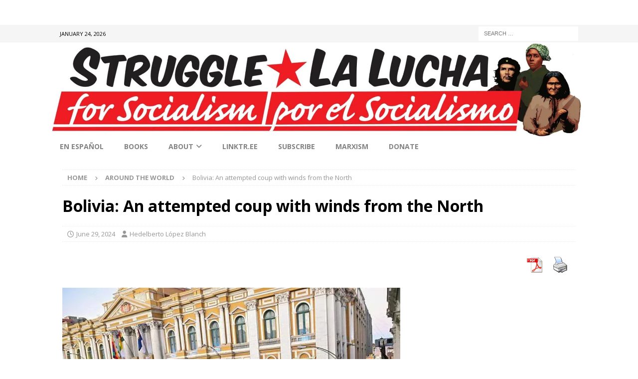

--- FILE ---
content_type: text/javascript
request_url: https://www.struggle-la-lucha.org/wp-content/boost-cache/static/714535d780.min.js
body_size: 8928
content:
(function waitForjQuery(attempts){if(typeof window.jQuery!=="undefined"){(function($){window.gspeechFront=function(options){var $this=this,thisPage=this;this.initVars=function(){this.options=options;this.is_touch_devise='ontouchstart' in window?!0:!1;this.options.lazy_load_timeout=400};this.init=function(){this.initVars();this.runFunctions()};this.runFunctions=function(){this.applyCookies();this.applyFunctions()};this.applyFunctions=function(){var $gsp_data_html=$("#gsp_data_html");if(!$gsp_data_html.length){console.log("GSpeech: required html is missing.")
return}
var lazy_load=$gsp_data_html.data("lazy_load");var reload_session=parseInt($gsp_data_html.data("reload_session"));var widget_id=$gsp_data_html.data("w_id");var v_ind=$gsp_data_html.data("vv_index");var gt_w=$gsp_data_html.data("gt-w");let storage;try{storage=window.localStorage;storage.setItem('test','test');storage.removeItem('test')}catch(e){storage=window.sessionStorage}
let encData=storage.getItem('gsp_enc_data')?JSON.parse(storage.getItem('gsp_enc_data')):{};var canAjax=(typeof window.gsp_ajax_obj==='object')&&window.gsp_ajax_obj&&typeof gsp_ajax_obj.ajax_url==='string'&&gsp_ajax_obj.ajax_url&&typeof gsp_ajax_obj.nonce==='string'&&gsp_ajax_obj.nonce;if(reload_session==1||!encData.h_enc||!encData.s_enc||!encData.hh_enc){if(canAjax){jQuery.post(gsp_ajax_obj.ajax_url,{action:'wpgsp_validate_enc_data',_ajax_nonce:gsp_ajax_obj.nonce},function(response){if(response&&response.success&&response.data){encData={s_enc:response.data.s_enc||'',h_enc:response.data.h_enc||'',hh_enc:response.data.hh_enc||''};try{storage.setItem('gsp_enc_data',JSON.stringify(encData))}catch(e){}}
loadCloudWidget(encData)}).fail(function(){loadCloudWidget(encData)})}else{console.warn('[GSpeech] gsp_ajax_obj is missing — loading widget without enc data');loadCloudWidget(encData)}}else{loadCloudWidget(encData)}
function loadCloudWidget(encData){var load_timeout=lazy_load==1?thisPage.options.lazy_load_timeout:0;if($("#gspeech_cloud_widget").length)return;setTimeout(function(){if($("#gspeech_cloud_widget").length)return;$("body").append('<script id="gspeech_cloud_widget" defer src="https://widget.gspeech.io/'+widget_id+'?v_ind='+v_ind+'"'+' data-widget_id="'+widget_id+'"'+' data-s="'+(encData.s_enc||'')+'"'+' data-h="'+(encData.h_enc||'')+'"'+' data-hh="'+(encData.hh_enc||'')+'"'+' data-gt_w="'+gt_w+'"></script>')},load_timeout)}};this.bytesToHex=function(bytes){var hexstring='',h;for(var i=0;i<bytes.length;i++){h=bytes[i].toString(16);if(h.length==1){h='0'+h}
hexstring+=h}
return hexstring};this.applyCookies=function(){this.setCookie=function(key,value,expiry){var cookie_val=key+'='+value+';path=/';if(expiry!=-1){var expires=new Date();expires.setTime(expires.getTime()+(expiry*60*60*1000));cookie_val+=';expires='+expires.toUTCString()}
document.cookie=cookie_val};this.getCookie=function(key){var keyValue=document.cookie.match('(^|;) ?'+key+'=([^;]*)(;|$)');return keyValue?keyValue[2]:''};this.eraseCookie=function(key){var keyValue=this.getCookie(key);this.setCookie(key,keyValue,'-2')}};this.init()};$(document).ready(function(){var gsp_options={};window.gspeech_front=new gspeechFront(gsp_options)})})(jQuery)}else if(attempts<100){setTimeout(function(){waitForjQuery(attempts+1)},50)}else{console.warn("[GSpeech] jQuery not available after waiting.")}})(0);
/*! This file is auto-generated */
(()=>{var t={507:(t,e,r)=>{"use strict";r.d(e,{A:()=>A});var n=function(t){return"string"!=typeof t||""===t?(console.error("The namespace must be a non-empty string."),!1):!!/^[a-zA-Z][a-zA-Z0-9_.\-\/]*$/.test(t)||(console.error("The namespace can only contain numbers, letters, dashes, periods, underscores and slashes."),!1)};var i=function(t){return"string"!=typeof t||""===t?(console.error("The hook name must be a non-empty string."),!1):/^__/.test(t)?(console.error("The hook name cannot begin with `__`."),!1):!!/^[a-zA-Z][a-zA-Z0-9_.-]*$/.test(t)||(console.error("The hook name can only contain numbers, letters, dashes, periods and underscores."),!1)};var o=function(t,e){return function(r,o,s,c=10){const l=t[e];if(!i(r))return;if(!n(o))return;if("function"!=typeof s)return void console.error("The hook callback must be a function.");if("number"!=typeof c)return void console.error("If specified, the hook priority must be a number.");const a={callback:s,priority:c,namespace:o};if(l[r]){const t=l[r].handlers;let e;for(e=t.length;e>0&&!(c>=t[e-1].priority);e--);e===t.length?t[e]=a:t.splice(e,0,a),l.__current.forEach((t=>{t.name===r&&t.currentIndex>=e&&t.currentIndex++}))}else l[r]={handlers:[a],runs:0};"hookAdded"!==r&&t.doAction("hookAdded",r,o,s,c)}};var s=function(t,e,r=!1){return function(o,s){const c=t[e];if(!i(o))return;if(!r&&!n(s))return;if(!c[o])return 0;let l=0;if(r)l=c[o].handlers.length,c[o]={runs:c[o].runs,handlers:[]};else{const t=c[o].handlers;for(let e=t.length-1;e>=0;e--)t[e].namespace===s&&(t.splice(e,1),l++,c.__current.forEach((t=>{t.name===o&&t.currentIndex>=e&&t.currentIndex--})))}return"hookRemoved"!==o&&t.doAction("hookRemoved",o,s),l}};var c=function(t,e){return function(r,n){const i=t[e];return void 0!==n?r in i&&i[r].handlers.some((t=>t.namespace===n)):r in i}};var l=function(t,e,r,n){return function(i,...o){const s=t[e];s[i]||(s[i]={handlers:[],runs:0}),s[i].runs++;const c=s[i].handlers;if(!c||!c.length)return r?o[0]:void 0;const l={name:i,currentIndex:0};return(n?async function(){try{s.__current.add(l);let t=r?o[0]:void 0;for(;l.currentIndex<c.length;){const e=c[l.currentIndex];t=await e.callback.apply(null,o),r&&(o[0]=t),l.currentIndex++}return r?t:void 0}finally{s.__current.delete(l)}}:function(){try{s.__current.add(l);let t=r?o[0]:void 0;for(;l.currentIndex<c.length;){t=c[l.currentIndex].callback.apply(null,o),r&&(o[0]=t),l.currentIndex++}return r?t:void 0}finally{s.__current.delete(l)}})()}};var a=function(t,e){return function(){const r=t[e],n=Array.from(r.__current);return n.at(-1)?.name??null}};var d=function(t,e){return function(r){const n=t[e];return void 0===r?n.__current.size>0:Array.from(n.__current).some((t=>t.name===r))}};var u=function(t,e){return function(r){const n=t[e];if(i(r))return n[r]&&n[r].runs?n[r].runs:0}};class h{actions;filters;addAction;addFilter;removeAction;removeFilter;hasAction;hasFilter;removeAllActions;removeAllFilters;doAction;doActionAsync;applyFilters;applyFiltersAsync;currentAction;currentFilter;doingAction;doingFilter;didAction;didFilter;constructor(){this.actions=Object.create(null),this.actions.__current=new Set,this.filters=Object.create(null),this.filters.__current=new Set,this.addAction=o(this,"actions"),this.addFilter=o(this,"filters"),this.removeAction=s(this,"actions"),this.removeFilter=s(this,"filters"),this.hasAction=c(this,"actions"),this.hasFilter=c(this,"filters"),this.removeAllActions=s(this,"actions",!0),this.removeAllFilters=s(this,"filters",!0),this.doAction=l(this,"actions",!1,!1),this.doActionAsync=l(this,"actions",!1,!0),this.applyFilters=l(this,"filters",!0,!1),this.applyFiltersAsync=l(this,"filters",!0,!0),this.currentAction=a(this,"actions"),this.currentFilter=a(this,"filters"),this.doingAction=d(this,"actions"),this.doingFilter=d(this,"filters"),this.didAction=u(this,"actions"),this.didFilter=u(this,"filters")}}var A=function(){return new h}},8770:()=>{}},e={};function r(n){var i=e[n];if(void 0!==i)return i.exports;var o=e[n]={exports:{}};return t[n](o,o.exports,r),o.exports}r.n=t=>{var e=t&&t.__esModule?()=>t.default:()=>t;return r.d(e,{a:e}),e},r.d=(t,e)=>{for(var n in e)r.o(e,n)&&!r.o(t,n)&&Object.defineProperty(t,n,{enumerable:!0,get:e[n]})},r.o=(t,e)=>Object.prototype.hasOwnProperty.call(t,e),r.r=t=>{"undefined"!=typeof Symbol&&Symbol.toStringTag&&Object.defineProperty(t,Symbol.toStringTag,{value:"Module"}),Object.defineProperty(t,"__esModule",{value:!0})};var n={};(()=>{"use strict";r.r(n),r.d(n,{actions:()=>x,addAction:()=>s,addFilter:()=>c,applyFilters:()=>m,applyFiltersAsync:()=>v,createHooks:()=>t.A,currentAction:()=>y,currentFilter:()=>F,defaultHooks:()=>o,didAction:()=>b,didFilter:()=>k,doAction:()=>f,doActionAsync:()=>p,doingAction:()=>_,doingFilter:()=>g,filters:()=>w,hasAction:()=>d,hasFilter:()=>u,removeAction:()=>l,removeAllActions:()=>h,removeAllFilters:()=>A,removeFilter:()=>a});var t=r(507),e=r(8770),i={};for(const t in e)["default","actions","addAction","addFilter","applyFilters","applyFiltersAsync","createHooks","currentAction","currentFilter","defaultHooks","didAction","didFilter","doAction","doActionAsync","doingAction","doingFilter","filters","hasAction","hasFilter","removeAction","removeAllActions","removeAllFilters","removeFilter"].indexOf(t)<0&&(i[t]=()=>e[t]);r.d(n,i);const o=(0,t.A)(),{addAction:s,addFilter:c,removeAction:l,removeFilter:a,hasAction:d,hasFilter:u,removeAllActions:h,removeAllFilters:A,doAction:f,doActionAsync:p,applyFilters:m,applyFiltersAsync:v,currentAction:y,currentFilter:F,doingAction:_,doingFilter:g,didAction:b,didFilter:k,actions:x,filters:w}=o})(),(window.wp=window.wp||{}).hooks=n})();;